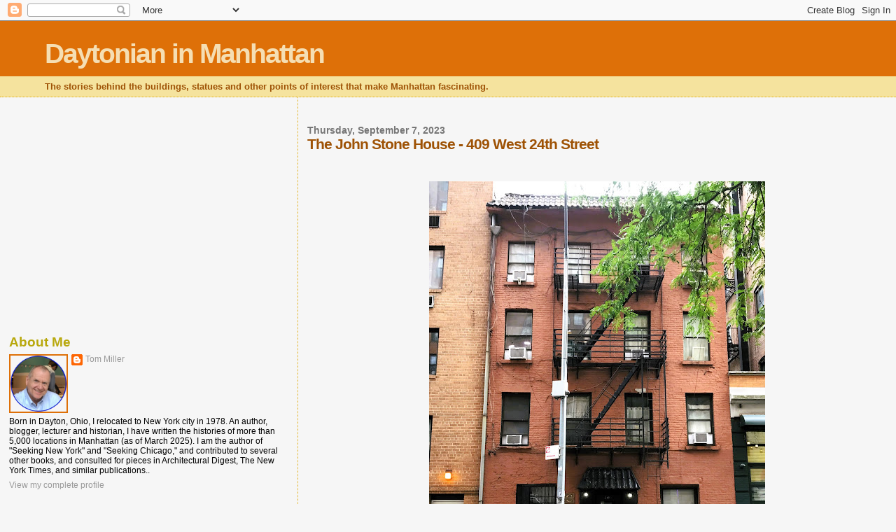

--- FILE ---
content_type: text/html; charset=utf-8
request_url: https://www.google.com/recaptcha/api2/aframe
body_size: 268
content:
<!DOCTYPE HTML><html><head><meta http-equiv="content-type" content="text/html; charset=UTF-8"></head><body><script nonce="Y9EJ5_YWguPzM_V5TrPAjw">/** Anti-fraud and anti-abuse applications only. See google.com/recaptcha */ try{var clients={'sodar':'https://pagead2.googlesyndication.com/pagead/sodar?'};window.addEventListener("message",function(a){try{if(a.source===window.parent){var b=JSON.parse(a.data);var c=clients[b['id']];if(c){var d=document.createElement('img');d.src=c+b['params']+'&rc='+(localStorage.getItem("rc::a")?sessionStorage.getItem("rc::b"):"");window.document.body.appendChild(d);sessionStorage.setItem("rc::e",parseInt(sessionStorage.getItem("rc::e")||0)+1);localStorage.setItem("rc::h",'1769003078082');}}}catch(b){}});window.parent.postMessage("_grecaptcha_ready", "*");}catch(b){}</script></body></html>